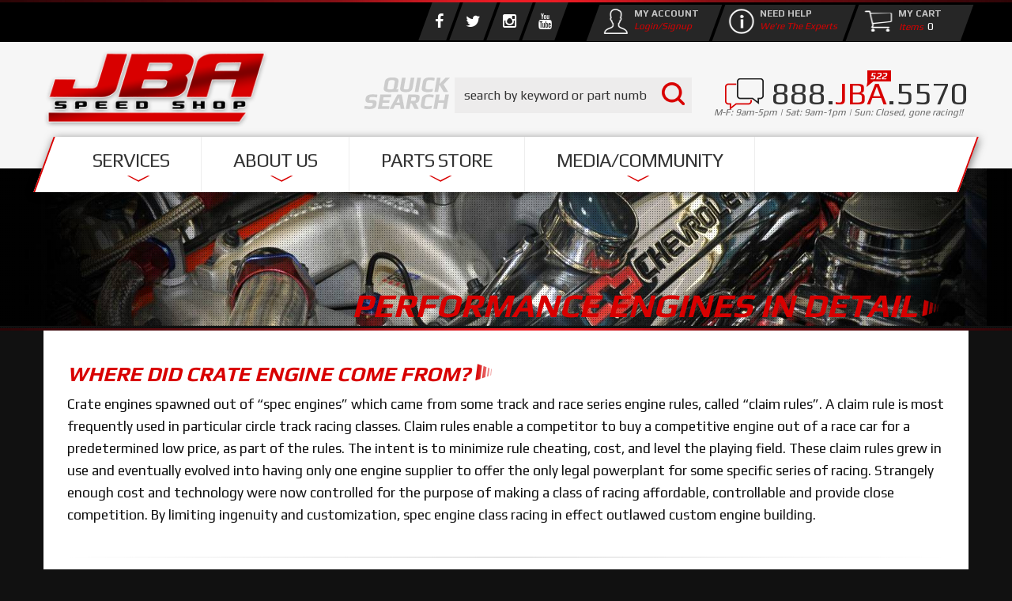

--- FILE ---
content_type: text/css;charset=UTF-8
request_url: https://jbaspeedshop.com/files/css/style.css
body_size: 15640
content:
html{font-size:62.5%;margin:0;padding:0}body{color:#111;font-size:14px;font-size:1.4rem;font-family:'Play',Arial,sans-serif;line-height:1.4;margin:0 auto;background:#111}body:before{background:#222 url(/files/images/bg-header-strip.jpg) center top repeat-y;content:'';display:block;width:100%;height:3px;top:0;z-index:9999}.colors div{display:inline-block;margin:15px 1%;text-align:center;width:14.3%}.colors span{box-shadow:1px 1px 3px 1px rgb(0 0 0 / .2);border:3px solid #FFF;border-radius:5px;display:block;height:120px;width:100%;margin-bottom:15px}.color1{background:#EEE}.color2{background:#DDD}.color3{background:#CCC}.color4{background:#AAA}.color5{background:#999}.color6{background:#666}.color7{background:#333}.color8{background:#222}.color9{background:#000}body{font-weight:400}strong{font-weight:700}em{font-style:italic}h1,h2,h3,h4,h5,h6{color:#d80000;font-family:'Play',Arial,sans-serif;font-weight:700;margin:0 0 10px 0;text-transform:uppercase}h1{font-size:36px;font-size:3.6rem;margin:10px 0;color:#333;text-transform:uppercase;font-style:italic}h2{font-size:26px;font-size:2.6rem}h3{font-size:24px;font-size:2.4rem}h4{font-size:18px;font-size:1.8rem}h5{font-size:16px;font-size:1.6rem}h6{font-size:14px;font-size:1.4rem}h1 small,h2 small,h3 small,h4 small,h5 small,h6 small{line-height:1}h1.wsm_news_list_topic_title:after{content:' ';position:absolute;width:36px;height:46px;background:url(/files/images/jba-site-icons_linefade.png);background-repeat:no-repeat;top:7px;margin-left:5px}h1.wsm_resource_topic_header:after{content:' ';position:absolute;width:36px;height:46px;background:url(/files/images/jba-site-icons_linefade.png);background-repeat:no-repeat;top:30px;margin-left:5px}h1.wsm_inquiry_form_title:after{content:' ';position:absolute;width:36px;height:46px;background:url(/files/images/jba-site-icons_linefade.png);background-repeat:no-repeat;top:7px;margin-left:5px}a,a:link{color:#d80000;text-decoration:none}a:hover{color:#C50000;text-decoration:underline}a:visited{color:#d80000}a:active{color:#d80000}a.visi{color:#036}a.hove{text-decoration:underline}a.acti{color:#d80000}p{margin:0 0 20px 0}.callout{border-left:3px solid #CCC;font-size:18px;font-size:1.8rem;padding:0 0 0 20px}ol,ul,dl{margin:0 0 15px 15px;padding:0 0 0 20px}ol ol,ul ul{margin:0 0 0 15px;margin-left:0;padding:0 0 0 20px}ol li,ul li,dd{font-size:14px;font-size:1.4rem;line-height:1.2;margin-bottom:15px}dt{font-size:16px;font-size:1.6rem;font-weight:700}dd{font-style:italic;margin:0 0 0 20px}.long_list{background:#EEE;border-radius:5px;clear:both;padding:20px;margin-bottom:20px;-moz-column-count:3;-webkit-column-count:3;column-count:3}.long_list li{float:left\9;width:28%\9}.long_list li{list-style:circle;margin-left:20px}blockquote{background:#EEE;border-left:#CCC 3px solid;border-radius:0 5px 5px 0;font-size:16px;font-size:1.6rem;font-style:italic;line-height:1.4;margin:20px 50px;padding:10px 20px}hr{border:0;border-bottom:1px solid #CCC;clear:both;padding:0}.hrule1{border-bottom:2px solid #CCC}.hrule2{border-bottom:5px double #CCC}.hrule3{border-bottom:5px ridge #CCC}select{border:1px solid #CCC;border-radius:5px;color:#333;font-size:14px;font-size:1.4rem;padding:5px;width:auto}input,textarea{border:1px solid #CCC;border-radius:5px;display:block;font-family:arial,sans-serif;margin:0 0 10px 0;padding:5px}input,input.wsm-prod-qty-field,input[type="button"]{display:inline-block}label{cursor:default;display:inline}textarea{min-height:100px}input[type=number]{display:inline-block}.wsm_inquiry_form form{background:#EEE;border:1px solid #CCC;overflow:hidden;width:100%;box-shadow:inset 0 1px 0 rgb(255 255 255 / .5)}.wsm_inquiry_form form .wsm_inquiry_row_1{background:none;clear:both;width:100%}.wsm_inquiry_form form label{color:#999;display:inline-block;font-weight:400;font-size:12px;font-size:1.2rem;margin:0 10px 0 0;text-transform:uppercase;width:30%;vertical-align:text-top}.wsm_inquiry_form form>div>label{padding-top:5px}.wsm_inquiry_form_field.wsm_inquiry_form_input,.wsm_inquiry_form_field.wsm_inquiry_form_state{display:inline-block;width:65%}.wsm_inquiry_form_cbox_row .wsm_inquiry_form_rlabel.wsm_inquiry_form_cbox_label{clear:none;display:inline-block;line-height:1;width:auto}.wsm_inquiry_form form .wsm_inquiry_form_cbox_row{margin-bottom:0}input.hasDatePicker.hasDatepicker{display:inline-block;width:auto!important}.wsm_inquiry_form_input img{margin-bottom:0}.wsm_inquiry_form form input[type=text],.wsm_inquiry_form form textarea,.wsm_inquiry_form form select{width:100%}form[action*="/newsletter.html"] .wsm_framework{background:none;border:0;margin:0;padding:0;width:auto}form[action*="/newsletter.html"] .wsm_header{background:none;color:#333;padding:0;text-transform:uppercase;margin-bottom:15px}form[action*="/newsletter.html"] .wsm_framework table{border:1px solid #AAA;background:#EEE}form[action*="/newsletter.html"] .wsm_framework td{padding:5px}form[action*="/newsletter.html"] .wsm_framework .wsm_entry input{border:1px solid #AAA}.widget_featured_add_cart_btn,.wsm-registries-button,.wsm_interface_registry_options a,.view_cart_btn,.wsm-prod-button,.continue_shopping_btn,.wsm-cat-button,.wsm-cat-button.wsm-addtocart-button,.wsm-prod-option-set-file button,.prod-info-right-wrap .wsm-inquiry-button,.prod-info-right-wrap .wsm-tellafriend-button,.prod-info-right-wrap .wsm-addwishlist-button,.wsm_interface_cart_btn,.wsm_cart_btn,.wsm_cart_anchors.wsm_cart_anchors_cart a,.wsm-cat-button.wsm-addtocartprice-button,.wsm_checkout_next a,.wsm_interface_btn,.shop-ymm .wsm-attribute-buttons button,.shop-ymm .wsm-attribute-buttons input,.body_product .reveal-modal .close-reveal-modal.done_btn,input[type=submit],.showLess,.showMore,#wsm_ajax_add_cart_cart_link a,#wsm_ajax_add_cart_close_link a,.ags-narrow-search-go,input[value=Clear],input.button[type="submit"],.button,button,input[type="button"]{border-radius:0;box-shadow:0;display:inline-block;font-size:14px;font-size:1.4rem;font-weight:700;height:auto;line-height:1;padding:5px;text-transform:capitalize;width:auto;-webkit-appearance:none;-webkit-transition:.2s ease;-moz-transition:.2s ease;-o-transition:.2s ease;-ms-transition:.2s ease;transition:.2s ease}.wsm-registries-button{background:#d80000;border:none;padding:10px 20px;margin:10px 0 20px;color:#fff}input[type=submit],.button,a.button,.primary,.button.primary,.wsm_checkout_next a.scroll-link,.showLess,.showMore,.wsm-registries-button-add-new,.wsm-registries-button-add-new-empty,.wsmjs-attribute-search-shop,.body_product .reveal-modal .close-reveal-modal.done_btn,.wsm_cart_anchors.wsm_cart_anchors_cart a,.wsm_cart_btn.wsm_interface_cart_shipping_tool_button{background:#F20606;color:#FFF;border:1px solid #900}input[type=submit]:hover,.button:hover,.button.primary:hover,.wsm_checkout_next a:hover,.showLess:hover,.showMore:hover,.wsm-registries-button-add-new:hover,.wsm-registries-button-add-new-empty:hover,.wsmjs-attribute-search-shop:hover,.body_product .reveal-modal .close-reveal-modal.done_btn:hover,.wsm_cart_anchors.wsm_cart_anchors_cart a:hover,.wsm_cart_btn.wsm_interface_cart_shipping_tool_button:hover{background:#900;cursor:pointer;text-decoration:none}.view_cart_btn,input[type=submit].secondary,.button.secondary,.wsm-cat-button.wsm-addtocart-button,.wsm_interface_cart_btn.wsm_interface_cart_checkout_btn,.wsm-cat-button.wsm-addtocartprice-button,.wsm_interface_btn.wsm_interface_btn_checkout_submit,.wsm-prod-button.wsm-addtocart-button,#wsm_ajax_add_cart_cart_link a,.widget_featured_add_cart_btn{background:#d80000;border:none;color:#FFF;padding:10px}.view_cart_btn:hover,input[type=submit].secondary:hover,.button.secondary:hover,.wsm-cat-button.wsm-addtocart-button:hover,.wsm_interface_cart_btn.wsm_interface_cart_checkout_btn:hover,.wsm-cat-button.wsm-addtocartprice-button:hover,.wsm_interface_btn.wsm_interface_btn_checkout_submit:hover,.wsm-prod-button:hover.wsm-addtocart-button:hover,#wsm_ajax_add_cart_cart_link a:hover,.widget_featured_add_cart_btn:hover{background:#a80002;cursor:pointer;text-decoration:none}.continue_shopping_btn,.wsm-cat-button,.wsm-prod-button,.prod-info-left .wsm-inquiry-button,.prod-info-left .wsm-tellafriend-button,.prod-info-right-wrap .wsm-inquiry-button,.prod-info-right-wrap .wsm-tellafriend-button,.prod-info-right-wrap .wsm-addwishlist-button,#wsm_ajax_add_cart_close_link a,.wsm_interface_cart_btn,.wsm_cart_btn,.wsm-registries-cancel,.wsm-registries-button-edit-this,.wsm_interface_registry_options a,.wsmjs-attribute-search-clear,.ags-narrow-search-go,input[value=Clear],input[type=submit].alt1,.button.alt1{background:#999;border:none;color:#FFF;padding:10px}.continue_shopping_btn:hover,.wsm-cat-button:hover,.wsm-prod-button:hover,.prod-info-left .wsm-inquiry-button:hover,.prod-info-left .wsm-tellafriend-button:hover,.prod-info-right-wrap .wsm-inquiry-button:hover,.prod-info-right-wrap .wsm-tellafriend-button:hover,.prod-info-right-wrap .wsm-addwishlist-button:hover,#wsm_ajax_add_cart_close_link a:hover,.wsm_interface_cart_btn:hover,.wsm_cart_btn:hover,.wsm-registries-cancel:hover,.wsm-registries-button-edit-this:hover,.wsm_interface_registry_options a:hover,.wsmjs-attribute-search-clear:hover,.ags-narrow-search-go:hover,input[value=Clear]:hover,input[type=submit].alt1:hover,.button.alt1:hover{background:#666;cursor:pointer;text-decoration:none}input[type=submit].alt2,.button.alt2,.wsm-cat-button.wsm-config-button{background:#309d00;border:1px solid green;color:#FFF}input[type=submit].alt2:hover,.button.alt2:hover,.wsm-cat-button.wsm-config-button:hover{background:#060;cursor:pointer;text-decoration:none}img{border:0;margin:15px}.img1{box-shadow:0 10px 6px -6px #777}.img2{border:3px solid #FFF;box-shadow:0 0 15px rgb(0 0 0 / .15)}.img3{box-shadow:-3px 0 0 0 #069;border-radius:5px}img.flt_rt{float:right;margin:10px 0 10px 10px}img.flt_lft{float:left;margin:10px 10px 10px 0}@media only screen and (max-width:940px){.img1,.img2,.img3{max-width:200px;width:auto}ul.long_list{-moz-column-count:2;-webkit-column-count:2;column-count:2}.wsm_inquiry_form_field.wsm_inquiry_form_input,.wsm_inquiry_form_field.wsm_inquiry_form_state{display:block;float:none;width:100%}.wsm_inquiry_form form label{display:block;font-size:18px;margin:10px 0;width:100%}.wsm_inquiry_form_cbox_row .wsm_inquiry_form_cbox_label{font-size:12px;font-size:1.2rem}.wsm_inquiry_form form .wsm_inquiry_form_cbox_row{margin-bottom:0}.wsm_inquiry_form form .wsm_inquiry_form_input_cbox{float:left!important;margin-top:10px!important}}@media only screen and (max-width:767px){#widget_gallery_id_sidebar_banner_ads{display:inline-block}.row.master{overflow-x:hidden}body,p{font-size:13px;font-size:1.3rem}.callout{font-size:14px;font-size:1.4rem}h1{font-size:28px;font-size:2.8rem}h2{font-size:24px;font-size:2.4rem}h3{font-size:20px;font-size:2rem}h4{font-size:18px;font-size:1.8rem}h5{font-size:16px;font-size:1.6rem}h6{font-size:14px;font-size:1.4rem}ol li,ul li,dd,ul.long_list li{font-size:12px;font-size:1.2rem;line-height:1.5}ul.long_list{-moz-column-count:1;-webkit-column-count:1;column-count:1}label{float:none;width:100%}blockquote{font-size:13px;font-size:1.3rem;margin:15px auto;padding:10px;width:92%}img.flt_rt,img.flt_lft{display:block;float:none;margin:10px auto}}@media only screen and (max-width:480px){h1{font-size:24px;font-size:2.4rem}h2{font-size:20px;font-size:2rem}h3{font-size:18px;font-size:1.8rem}h4{font-size:16px;font-size:1.6rem}h5{font-size:15px;font-size:1.5rem}h6{font-size:14px;font-size:1.4rem}.img3,.img2,.img1{max-width:100%!important}}div.wsm_news_body.clearfix>a{background:#d80000;color:#fff;padding:10px;text-transform:uppercase}div.wsm_news_body.clearfix>a:after{content:'\00BB';color:#fff;margin-right:5px}.row.show-for-small.menu-action{background:#FFF;margin:0;padding:10px 0}.row.master{padding:15px 0;background:#FFF}.clearfix{display:block}iframe{max-width:100%}.flt_rt{float:right}.flt_lft{float:left}.clr_both{clear:both}.wsm_hidden{display:none;visibility:hidden}.wsm_interface_error{background:rgb(0 0 0 / .1);border:1px solid rgb(0 0 0 / .2);color:#c00;font-size:12px;font-weight:700}.wsm_interface_info{background:rgb(0 0 0 / .1);border:1px solid rgb(0 0 0 / .2);color:#333;font-size:12px}.wsm_interface_header{background:none;padding:0;margin:0 0 15px;font-family:'Oswald',sans-serif;font-weight:400;text-transform:uppercase;font-size:30px;font-size:3rem}#wsm_message{max-width:1170px;margin:15px auto}.wsm-search-form{background:none;border:none}.wsm-search-form .wsm-search-form-text{float:left;width:75%;margin-right:2%}.wsm-search-form .wsm-search-form-button{width:20%;float:left}.wsm-attribute-label-name-Notes{display:none}.reveal-modal{border-radius:0}.reveal-modal hr{border-bottom:1px solid #FFF;border-top:1px solid #AAA;padding:0}reveal-modal .close-reveal-modal:not(.button){background-image:url(/files/images/box-close.png);text-indent:-9999px;height:26px;right:0;filter:alpha(opacity=70);opacity:.7;padding:7px;top:-40px;width:26px}.lt-ie9 .reveal-modal .close-reveal-modal{font-size:22px;font-size:2.2rem;line-height:.5;position:absolute;top:8px;right:11px;color:#aaa;text-shadow:0 -1px 1px rgb(0 0 0 / .6);font-weight:700;cursor:pointer}#showcase-video{width:100% !Important;max-width:1000px;background:#fff;left:50%;margin-left:-500px}.reveal-modal{background:#222!important;color:#FFF}.reveal-modal .widget_login_header{border-bottom:1px solid #FFF;display:block;font-size:18px;font-size:1.8rem;margin-bottom:10px;overflow:hidden;padding-bottom:10px;position:relative;text-align:center}.reveal-modal .widget_login_header:after{bottom:0;border-bottom:1px solid #AAA;content:"";display:block;height:1px;position:absolute;width:100%}.reveal-modal .widget_login_header a{font-weight:700;font-weight:700}.widget_login_loginbar,.widget_recent_orders ul{margin:0;padding:0}.widget_login_loginbar li,.widget_recent_orders li{list-style:none;line-height:1.2;margin:0 0 10px;padding:0}.widget_login_loginbar{text-align:center}.widget_login_loginbar>li{display:inline-block;margin:2%}.widget_login_loginbar>li a{opacity:.5;text-decoration:none}.widget_login_loginbar>li a:hover{opacity:1}.widget_login_loginbar .view_account,.widget_login_loginbar .view_cart,.widget_login_loginbar .logout .widget_login_loginbar .wishlist{text-align:center}.widget_login_loginbar .view_account a:before,.widget_login_loginbar .view_cart a:before,.widget_login_loginbar .logout a:before,.widget_login_loginbar .wishlist a:before{content:"\f007";color:#999;display:block;margin-bottom:5px;font-family:FontAwesome;font-style:normal;font-weight:400;font-size:30px;font-size:3rem;line-height:1;-webkit-font-smoothing:antialiased}.widget_login_loginbar .view_cart a:before{content:"\f07a"}.widget_login_loginbar .logout a:before{content:'\f08b'}.widget_login_loginbar .wishlist a:before{content:"\f040"}.widget_login_helpcenter_content{list-style:none;margin:0 0 15px;padding:0}.widget_login_helpcenter_content li{position:relative;padding-left:30px}.widget_login_helpcenter_content li span{display:block;font-weight:700}.widget_login_helpcenter_content i{font-size:30px;font-size:3rem;left:0;margin-right:15px;position:absolute}.reveal-modal .widget_login_help_phone,.reveal-modal .widget_login_help_title{font-size:18px;font-size:1.8rem;line-height:1.4;margin:0;padding:0;text-align:left}.reveal-modal .widget_login_help_phone{font-size:24px;font-size:2.4rem;font-weight:700}.reveal-modal .continue_shopping_btn,.reveal-modal .view_cart_btn{color:#FFF;height:auto!important}.reveal-modal .continue_shopping_btn:hover,.reveal-modal .view_cart_btn{color:#FFF!important;text-decoration:none!important}#wsm_ajax_modal_atc h3{text-align:center}#wsm_ajax_add_cart_message{text-align:center}.wsm_ajax_modal_link_actions>div#wsm_ajax_add_cart_cart_link,.wsm_ajax_modal_link_actions>div#wsm_ajax_add_cart_close_link{display:inline-block;float:none}.wsm_ajax_modal_link_actions>div#wsm_ajax_add_cart_cart_link a,.wsm_ajax_modal_link_actions>div#wsm_ajax_add_cart_close_link a{margin-bottom:5px;min-width:80%}@media only screen and (min-width:940px){.row.homepage,.row.master{padding:45px 0 15px 0;margin:0 auto;background:#fff}.reveal-modal .widget_login_email label,.reveal-modal .widget_login_password label{display:inline-block;font-size:22px;margin:20px 0;width:25%;color:#FFF}.reveal-modal .widget_login_email input,.reveal-modal .widget_login_password input{display:inline-block;height:50px;width:70%}.reveal-modal .widget_login_email{margin:10px 0}.reveal-modal .widget_login_submit,.reveal-modal .widget_login_login_forgotpassword{float:right}.reveal-modal .widget_login_submit{clear:both;margin:10px 0 0 0}.reveal-modal .widget_login_submit #wsm_form_submit{display:block;font-size:14px;padding:10px}}@media only screen and (max-width:940px){#colorbox{background:none!important;height:auto!important;left:auto!important;margin:0 auto!important;padding:0!important;width:100%!important}#cboxWrapper{background:none!important;height:auto!important;width:100%!important}#cboxContent{background:none!important;float:none!important;height:auto!important;width:100%!important}#cboxTopLeft,#cboxTopCenter,#cboxTopRight,#cboxMiddleLeft,#cboxMiddleRight,#cboxBottomLeft,#cboxBottomCenter,#cboxBottomRight{display:none}#cboxLoadedContent{background:#FFF;border-radius:15px;box-shadow:0 0 15px 0 rgb(0 0 0 / .5);height:auto!important;margin:0 auto!important;overflow-y:hidden!important;padding:4% 2%;width:90%!important}#cboxPrevious{left:25px}#cboxNext{left:52px}#cboxCurrent{left:83px}#cboxPrevious,#cboxNext,#cboxCurrent{bottom:5px}#wsm_ajax_add_cart_message,#wsm_ajax_add_cart_title{text-align:center}#cboxLoadedContent{padding-bottom:55px!important}#cboxContent #cboxTitle{float:none!important;margin:0 auto 0;overflow:hidden;position:relative;top:-40px!important;width:80%!important}#cboxCloseTimerBar{max-width:100%!important}}@media only screen and (max-width:767px){#showcase-video{left:10px;margin:0;width:95%!important;position:fixed}#showcase-video iframe{height:260px}.reveal-modal-bg{position:fixed}img.fl_left,img.fl_right{display:block;float:none;margin:0 auto}.reveal-modal,.reveal-modal.small,.reveal-modal.medium,.reveal-modal.large,.reveal-modal.xlarge{top:60px!important}.reveal-modal .widget_login_email label,.reveal-modal .widget_login_password label{display:block;font-size:22px;margin:20px 0;width:100%;color:#fff}.reveal-modal .widget_login_email input,.reveal-modal .widget_login_password input{display:block;height:50px;width:100%}.reveal-modal .widget_login_email{margin:10px 0}.reveal-modal .widget_login_submit,.reveal-modal .widget_login_login_forgotpassword{float:right}.reveal-modal .widget_login_submit{clear:both;margin:10px 0 0 0}.reveal-modal .widget_login_submit #wsm_form_submit{display:block;font-size:20px}.reveal-modal{margin-left:-45%;width:90%}.reveal-modal-bg{position:fixed}.widget_login_loginbar>li{display:inline-block;width:47%;margin:1%}.widget_login_loginbar{margin-bottom:15px}}.header-wrap{background:#f6f6f6;padding:0;position:relative;z-index:30}header{position:relative}.logo{display:block;position:absolute;top:0;left:0}.logo img{margin:0;max-height:100px}.calls-to-action{position:absolute;text-align:right;z-index:20}.calls-to-action,.widget_login_header_welcome{font-size:12px;font-size:1.2rem}.calls-to-action>a{margin:0 0 0 10px}.calls-to-action .my-account{text-align:right}.calls-to-action .widget_login_header_welcome{color:#333;display:inline;font-style:italic}header .phone-link{cursor:default;color:#333;font-size:16px;font-size:1.6rem;font-weight:700;position:absolute;z-index:2}.top-bar{background:none;margin:0;padding:0}.top-bar .main-nav ul{line-height:1}.top-bar .main-nav>ul>li{background:none;margin-bottom:0}.top-bar .main-nav>ul>li:nth-child(1){margin-left:20px}.top-bar .main-nav>ul>li:hover{background:none}.top-bar .main-nav>ul>li>a{color:#FFF}.top-bar .main-nav>ul>li>a:hover{text-decoration:underline}.top-bar .main-nav>ul>li.has-dropdown a:after{border-color:#fff0;margin:-2.5px 5px 0 0;position:absolute;right:0;top:42%}.top-bar .main-nav>ul>li.has-dropdown a:hover:after{border-color:#fff0}.top-bar .main-nav>ul>li.has-dropdown>.dropdown{background:#FFF}.top-bar .main-nav>ul>li.has-dropdown>.dropdown li{background:none}.top-bar .main-nav>ul>li.has-dropdown>.dropdown li a{color:#666}.top-bar .main-nav li.has-dropdown>.dropdown .parent_title{display:none}.lt-ie9 .top-bar ul.left>li{display:block;height:45px;line-height:45px;padding-left:5px;padding-right:5px}#megaDrop{background:#EEE}.cart_widget_wrapper:hover .empty_cart_drop_down_wrapper,.cart_widget_wrapper:hover .cart_drop_down_wrapper_1_item,.cart_widget_wrapper:hover .cart_drop_down_wrapper_2_item,.cart_widget_wrapper:hover .cart_drop_down_wrapper_3_item,.cart_widget_wrapper:hover .cart_drop_down_wrapper_4_item,.cart_drop_down_wrapper_1_item:hover .cart_w_1item,.cart_drop_down_wrapper_2_item:hover .cart_w_2item,.cart_drop_down_wrapper_3_item:hover .cart_w_3item,.cart_drop_down_wrapper_4_item:hover .cart_w_4item{width:auto}.cart_drop_down_wrapper_1_item:hover .cart_items_wrapper,.cart_drop_down_wrapper_2_item:hover .cart_items_wrapper,.cart_drop_down_wrapper_3_item:hover .cart_items_wrapper,.cart_drop_down_wrapper_4_item:hover .cart_items_wrapper{height:auto!important;opacity:1;z-index:20000}.cart_items_wrapper{background:#FFF;border-width:0;float:none;height:auto;margin:0;position:static;right:0;top:0;width:100%;-webkit-border-bottom-left-radius:0;-moz-border-radius-bottomleft:0;border-bottom-left-radius:0;-webkit-transition:all .0s ease-in;-moz-transition:all .0s ease-in;-ie-transition:all .0s ease-in;-o-transition:all .0s ease-in;opacity:1}.cart_info_actions_wrapper{background:#fff;border-width:0;height:auto;position:static;width:100%;-webkit-border-bottom-right-radius:0;-moz-border-radius-bottomright:0;border-bottom-right-radius:0;-webkit-border-bottom-left-radius:0;-moz-border-radius-bottomleft:0;border-bottom-left-radius:0;-webkit-transition:height .0s ease-in;-moz-transition:height .0s ease-in;-o-transition:height .0s ease-in;-ms-transition:height .0s ease-in}.cart_items_wrapper>div{float:none;max-width:100%!important;margin:0!important;padding:0!important;width:100%!important}.cart_drop_down_wrapper .prod_image_price span.prod_price{display:none}.empty_cart_drop_down_wrapper,.cart_drop_down_wrapper_1_item,.cart_drop_down_wrapper_2_item,.cart_drop_down_wrapper_3_item,.cart_drop_down_wrapper_4_item{background:#FFF;height:auto;padding:0;position:static;-webkit-transition:0s linear;min-height:0;min-width:0}.cart_icon_counter_wrapper:hover .empty_cart_drop_down_wrapper,.cart_icon_counter_wrapper:hover .cart_drop_down_wrapper_1_item,.cart_icon_counter_wrapper:hover .cart_drop_down_wrapper_2_item,.cart_icon_counter_wrapper:hover .cart_drop_down_wrapper_3_item,.cart_icon_counter_wrapper:hover .cart_drop_down_wrapper_4_item{top:0}.cart_drop_down_wrapper_1_item .cart_w_1item,.cart_drop_down_wrapper_1_item:hover .cart_w_1item{opacity:1;width:auto}.prod_info{min-height:0;min-width:0;position:static;top:auto}.cart_widget_wrapper:hover .cart_info_actions_wrapper{height:auto!important}.cart_item:hover .prod_info{background:none;height:auto;left:0;position:static;top:0;z-index:100}.cart_icon_counter_wrapper .cart_counter,.cart_icon_counter_wrapper{background:none;border-radius:0;box-shadow:none;margin:0;padding:0}#cart-content{margin-bottom:25px}.cart_icon_counter_wrapper{color:#FFF;height:32px;width:70px}.cart_icon_counter_wrapper:hover{background:#666}.cart_icon_counter_wrapper .cart_icon_counter_wrapper{height:32px;width:70px}.cart_icon_counter_wrapper .cart_icon,.cart_icon_counter_wrapper .cart_counter{display:inline-block;font-size:25px;font-size:2.5rem;font-weight:normal!important;float:left;height:100%;line-height:32px;position:static;width:auto}.cart_icon_counter_wrapper .cart_icon{margin-right:10px}.cart_icon_counter_wrapper .cart_counter{color:#FFF;font-size:14px;font-size:1.4rem;font-family:'Play',Arial,sans-serif;margin:0 0 0 0;width:60px}.cart_icon_counter_wrapper .cart_counter:before{content:'Items ';color:#d80000;font-size:12px;line-height:1;font-style:italic;margin-right:2px}.cart_drop_down_wrapper .cart_info_actions_wrapper{background:#eee;color:#222;margin-bottom:0px!important;text-align:center}.cart_drop_down_wrapper .items_in_cart{border:none;font-size:24px;font-size:2.4rem;padding:0;line-height:1}.cart_drop_down_wrapper .items_text{font-weight:400}.cart_drop_down_wrapper .items_subtotal{padding:0}.cart_drop_down_wrapper .items_subtotal .subtotal{color:#d80000;font-weight:700}.cart_actions br{display:none}.cart_drop_down_wrapper .continue_shopping_btn,.cart_drop_down_wrapper .view_cart_checkout_wrapper{display:inline-block}.cart_widget_wrapper{position:static;display:none}.cart_drop_down_wrapper .cart_item{margin:15px;min-height:0;min-width:0;max-width:100%;margin-bottom:15px!important;overflow:hidden;padding:5px!important;border-bottom:1px dotted #CCC}.cart_drop_down_wrapper .cart_item .prod_image_price{float:left;margin:0 2% 2% 0;width:20%}.cart_drop_down_wrapper .cart_item .prod_image_price img{max-width:100%}.cart_drop_down_wrapper .cart_item .prod_info{float:left;padding:0;width:78%}.cart_drop_down_wrapper .prod_quantity{font-size:10px;font-size:1rem}.cart_drop_down_wrapper .prod_sale{border-radius:0 5px 5px 0;background:#ec7e37;display:block;float:left;font-size:10px;font-size:1rem;font-weight:700;line-height:1;margin:12px 2px 0 0;padding:2px}.cart_drop_down_wrapper .prod_title{font-size:12px;font-size:1.2rem}.cart_drop_down_wrapper .cart_item .prod_image_price img[src=""]{background:url(/files/images/no-image-avail-large.jpg);text-indent:-999em;background-size:cover;width:90px;height:90px;display:block}.wsm_checkout_accordion_head input,.wsm_payment_accordion_head input{display:none}.wsm_cart_coupons input.wsm_cart_coupon_text,.wsm_interface_cart_btn.wsm_cart_coupon_submit,.wsm-cart-checkout-button.paypal-express input{display:inline-block!important}.wsm_cart_actions .wsm-cart-checkout-buttons{width:46%;overflow:hidden;text-align:right}.wsm_cart_actions div{display:inline}.wsm_cart_actions div input{vertical-align:top}.searchQuery .removeQuery{font-size:10px;font-size:1rem}.current_query .searchQuery{display:inline;margin-left:10px}.ui-autocomplete.ui-menu{background:#EEE;border:none;list-style:none;padding:10px;width:96%!important;z-index:99!important}.ui-autocomplete.ui-menu li{color:#666;margin:0;padding:0}.ui-autocomplete.ui-menu li a{color:#666;display:block;font-weight:400;padding:3px}.ui-autocomplete.ui-menu li a:hover,.ui-autocomplete.ui-menu li a.ui-state-hover{background:#333;border:none;border-radius:0;color:#fff;cursor:pointer;text-decoration:none}.ui-autocomplete.ui-menu li.ui-autocomplete-category{color:#333;font-style:italic;font-weight:700;padding:3px}@media only screen and (min-width:940px){.header-wrap:after{}header{height:160px}header .logo{top:10px}.admin_bar{background:#000;height:50px}.admin_bar_wrap{position:relative}.calls-to-action{padding:0 10px;position:absolute;right:0;top:0;display:none}.calls-to-action a.my-account,.calls-to-action a.need-help{color:#666}.calls-to-action a.my-account:hover,.calls-to-action a.need-help:hover{text-decoration:underline}.calls-to-action span.need-help-icon,.calls-to-action span.my-account-icon{display:none}header .phone-link{cursor:default;font-size:40px;font-size:4rem;font-weight:400;line-height:1;position:absolute;right:0;top:45px}header .phone-link:hover{text-decoration:none}.phone-prefix{background:url(/files/images/jba-site-icons_phone.png)no-repeat;height:50px;width:50px;display:block;position:absolute;top:32px;right:87px}.hdr-hours{position:absolute;right:7px;top:80px}.hdr-hours p{color:#666;font-size:12px;font-style:italic}.phone-link span>span{color:#d80000}header .phone-link i{display:none}header .phone-link:before{content:' ';position:absolute;width:80px;height:50px;background:url(/files/images/jba-site-icons_contact.png);background-repeat:no-repeat;left:-65px}.toggle-topbar{display:none}.top-bar{position:absolute;top:120px;width:100%;z-index:2}.top-bar .main-nav ul.left{margin:0;padding:0;width:100%}.top-bar ul>li:not(.name):hover,.top-bar ul>li:not(.name).active,.top-bar ul>li:not(.name):focus{background:none}.top-bar .main-nav>ul{box-shadow:2px 2px 10px 0 rgb(0 0 0 / .5);-ms-transform:skew(-20deg,0);-moz-transform:skew(-20deg,0);-webkit-transform:skew(-20deg,0);transform:skew(-20deg,0);border-left:2px solid #d80000;border-right:2px solid #d80000;background:#fff;height:70px}.top-bar .main-nav>ul>li>a{-ms-transform:skew(20deg,0);-moz-transform:skew(20deg,0);-webkit-transform:skew(20deg,0);transform:skew(20deg,0);font-size:24px;font-size:2.4rem;font-weight:400;letter-spacing:-1px;color:#333;font-family:'Play';padding:0 40px;transition:0.3s ease all;height:70px;line-height:60px;text-transform:uppercase;margin:0;border-right:1px solid #eee}.top-bar .main-nav>ul>li>a:after{content:' ';position:absolute;width:44px;height:46px;background:url(/files/images/jba-site-icons_arrowdown.png);background-repeat:no-repeat;bottom:-8px;left:40%}.top-bar .main-nav>ul>li:nth-child(5)>a:after{display:none}.top-bar .main-nav>ul>li:hover>a{background:#eee;height:70px;line-height:60px;color:#333;text-decoration:none}.top-bar .main-nav>ul>li.active>a,.top-bar .main-nav>ul>li:focus>a{color:#333}.top-bar .main-nav>ul>li ul{height:auto}.top-bar .main-nav>ul>li.has-dropdown>.dropdown{opacity:0;margin-top:-10px;padding:15px;box-sizing:border-box}.top-bar .main-nav>ul>li.has-dropdown:hover>.dropdown{background:#eee;margin:0 0 0 0;opacity:1;transition:0.3s ease-in-out all;-ms-transform:skew(20deg,0);-moz-transform:skew(20deg,0);-webkit-transform:skew(20deg,0);transform:skew(20deg,0);-moz-box-shadow:2px 3px 1px 1px #111;-webkit-box-shadow:2px 3px 1px 1px #111;box-shadow:2px 3px 1px 1px #111}.top-bar .main-nav>ul>li.has-dropdown>.dropdown li{line-height:1;margin-bottom:0;min-width:300px;padding:0;width:100%!important}.top-bar .main-nav>ul>li.has-dropdown>.dropdown li a{padding:10px;white-space:normal;color:#333}.top-bar .main-nav>ul>li.has-dropdown>.dropdown li a:hover,.top-bar .main-nav>ul>li.has-dropdown>.dropdown li a:focus{background:#ccc;text-decoration:none;color:#111;box-shadow:inset 3px 0 0 #d80000}.top-bar .main-nav>ul>li.has-dropdown>.dropdown li.active a{background:#ccc}.cart_icon_counter_wrapper{position:absolute;right:-52px;bottom:3px;z-index:30}#megaDrop{background:#edecec;border-radius:0;box-shadow:0;display:block!important;overflow:visible!important;margin:0;position:absolute!important;right:350px;top:45px;width:300px;z-index:1000}#megaDrop:before{content:' ';position:absolute;width:120px;height:50px;background:url(/files/images/quicksearch.png);background-repeat:no-repeat;left:-115px}#megaDrop .widget_search_button{border-radius:0}.toggle-nav{display:none}input#q{border-radius:0;margin:0;overflow:hidden;border:none!important}#megaDrop .widget_search_button{background:url(/files/images/jba-site-icons_search.png) 0 0 no-repeat;border:0!important;box-shadow:none;height:40px;line-height:32px;margin:0;padding:0!important;width:40px;position:absolute!important;right:5px;text-indent:-999em}#megaDrop .widget_search_field{background:none;border:0;box-shadow:none;float:left;height:45px;line-height:40px;margin:0;padding:0 2%;width:75%;border:none}.ui-autocomplete.ui-menu{box-shadow:5px 5px 15px rgb(0 0 0 / .6);max-width:480px!important}div>a>span.cart_icon>i{display:none}div.cart-wrap>div>a>span.cart_counter{position:absolute;left:6px}}@media only screen and (max-width:1080px){.top-bar .main-nav>ul>li>a{padding:0 15px}}@media only screen and (max-width:1030px){#megaDrop:before{display:none!important}}@media only screen and (max-width:940px){.logo{margin-top:5px;z-index:3}.logo img{max-height:50px}.calls-to-action{height:40px;line-height:normal;right:190px;top:20px;width:50px}.calls-to-action .my-account{bottom:0;color:#CCC;display:block;left:0;margin:0;position:absolute;right:40px;text-align:center}.calls-to-action span.my-account-icon{color:#FFF;display:block;font-size:24px;font-weight:700}.calls-to-action .widget_login_header_welcome,.calls-to-action .need-help,.calls-to-action span{display:none}.account-wrap,.contact-wrap{display:none}.cart-wrap{top:0}div.cart-wrap>a>span>img{display:none}div.cart-wrap>a>span>p{display:none}.cart_icon_counter_wrapper .cart_counter:before{display:none}.top-bar .toggle-topbar,.toggle-nav,.calls-to-action .my-account,header .phone-link{background:#333;border-radius:5px 5px 0 0;display:block;height:40px;line-height:40px;position:absolute;text-align:center;width:50px;z-index:30}.top-bar .toggle-topbar a:hover,.toggle-nav:hover,.calls-to-action .my-account:hover,header .phone-link:hover{background:#666;text-decoration:none}.toggle-nav i,header .phone-link i{color:#FFF;font-size:24px;line-height:30px}.toggle-nav{line-height:40px;right:135px;top:20px}.top-bar .toggle-topbar{right:80px;top:20px;font-size:18px;font-size:1.8rem}.top-bar.expanded .toggle-topbar{background-color:#000;border:none;height:40px}.top-bar .toggle-topbar i{color:#FFF}header .phone-link{top:20px;right:245px;padding:5px}header .phone-link span{display:none}.cart_icon_counter_wrapper{background:#333;height:40px;padding-top:3px;position:absolute;right:5px;top:20px;z-index:30}.cart_widget_wrapper .cart_icon{margin:0 0 0 5px}.cart_widget_wrapper .cart_counter{font-size:20px;position:absolute;left:12px}.cart_icon_counter_wrapper i,.cart_widget_wrapper .cart_counter{color:#FFF}#megaDrop{overflow:hidden;padding:15px}#megaDrop input.widget_search_field{float:left;width:85%}#megaDrop .widget_search_button{float:left;height:auto;margin:0 0 0 1%;width:12%}.ui-autocomplete.ui-menu{max-width:96%!important;left:0}header,.top-bar{min-height:60px}.top-bar .main-nav{margin-top:60px}.top-bar .main-nav>ul{background-color:#000;margin:0;padding:0}.top-bar .main-nav>ul li{border-bottom:1px solid #333}.top-bar .main-nav>ul li a{color:#FFF}.top-bar .main-nav>ul>li.has-dropdown a:after{content:"";border:solid 5px;border-color:#fff0 #fff0 #fff0 rgb(255 255 255 / .5);display:block;height:0;margin-right:15px;margin-top:-4.5px;position:absolute;top:50%;width:0}.top-bar .main-nav>ul>li.has-dropdown .dropdown{padding-top:0}.top-bar .main-nav>ul>li.has-dropdown.moved>.dropdown li{border-bottom:1px solid #CCC;margin-bottom:0}.top-bar .main-nav>ul>li.has-dropdown.moved>.dropdown li a{color:#222;background:none}.top-bar .main-nav>ul>li.has-dropdown.moved .back.title h5{padding:0}.top-bar .main-nav>ul>li.has-dropdown.moved .back.title h5 a{padding-left:40px!important}.top-bar .main-nav>ul>li.has-dropdown.moved .back.title a:before{border-color:#fff0 #CCC #fff0 #fff0}}@media only screen and (max-width:767px){#megaDrop form .widget_search_button{float:left;height:auto;margin:0 0 0 1%;padding:1px;width:12%}}@media only screen and (max-width:480px){.logo{left:50%;-webkit-transform:translateX(-50%);transform:translateX(-50%);top:0}.header-wrap{min-height:100px}.top-bar{min-height:100px}header .phone-link,.cart_icon_counter_wrapper,.toggle-nav,.calls-to-action,.top-bar .toggle-topbar{left:50%;right:auto;top:60px}header .phone-link{margin:0 0 0 50px}.cart_icon_counter_wrapper{margin:0 0 0 0}.toggle-nav{margin:0 0 0 -44px}.calls-to-action{margin:0 0 0 52px}.top-bar .toggle-topbar{margin:0 0 0 -42px}.cart_icon_counter_wrapper{-webkit-transform:translateX(-50%);transform:translateX(-50%)}.toggle-nav{-webkit-transform:translateX(220%);transform:translateX(220%)}.top-bar .toggle-topbar{-webkit-transform:translateX(100%);transform:translateX(100%)}header .phone-link{-webkit-transform:translateX(-200%);transform:translateX(-200%)}.calls-to-action{-webkit-transform:translateX(-320%);transform:translateX(-320%)}.top-bar section.main-nav{margin-top:100px}#megaDrop form input.widget_search_field{float:left;width:70%}#megaDrop form .widget_search_button{float:left;margin-left:1%;width:25%;padding:10px}#cart-content.reveal-modal{top:100px!important}.cart_items_wrapper img.prod_image{float:left;max-height:50px;max-width:50px}.cart_items_wrapper .prod_image_price{float:left;max-height:70px;max-width:70px;overflow:hidden}.cart_items_wrapper .prod_info{float:left;max-height:100%;min-height:0;height;max-width:100%}.cart_items_wrapper .prod_price{font-size:12px;font-size:1.2rem}.cart_items_wrapper .prod_sale{font-size:9px;font-size:.9rem}.cart_items_wrapper .prod_title{max-height:100%;line-height:1.2;overflow:hidden}.cart_drop_down_wrapper .cart_item{min-width:0}div.cart-wrap>a>span>img{display:none}}#sidebar-main .subheader,#sidebar-main h4{border-bottom:1px solid #EEE;color:#333;font-size:16px;font-size:1.6rem;font-weight:700;margin-bottom:5px;padding-bottom:5px}#sidebar-main .side-nav{margin-bottom:5px;padding:0 0 15px 0}#sidebar-main .side-nav ul{margin:0;padding:0}#widget_gallery_id_sidebar_banner_ads{margin:0}#widget_gallery_id_sidebar_banner_ads li,#widget_gallery_id_sidebar_banner_ads li img{margin:0;padding:0}#sidebar-main .wsm_widget_attribute_selector select{margin-bottom:5px;width:100%}#sidebar-main .wsm_widget_attribute_selector .wsm-attribute-buttons button{margin-right:5px}.zmf-diff li:not(.subheader) span,.have-a-question li:not(.subheader) span{display:block;font-weight:700}.zmf-diff-prod,.have-a-question-prod{margin:0 15px!important}.zmf-diff-prod li.subheader,.have-a-question-prod li.subheader{border-bottom:1px solid #CCC;font-size:24px;font-size:2.4rem;margin-bottom:15px}.zmf-diff-prod li:not(.subheader) span,.have-a-question-prod li:not(.subheader) span{display:block;font-weight:700}.zmf-diff-prod li:not(.subheader),.zmf-diff li:not(.subheader),.have-a-question-prod li:not(.subheader),.have-a-question li:not(.subheader){padding-left:40px;position:relative}.zmf-diff-prod li:not(.subheader) i,.zmf-diff li:not(.subheader) i,.have-a-question-prod li:not(.subheader) i,.have-a-question li:not(.subheader) i{font-size:28px;font-size:2.8rem;position:absolute;left:0;top:5px}.have-a-question-prod li:not(.subheader) i.fa-mobile,.have-a-question li:not(.subheader) i.fa-mobile{font-size:5rem!important;margin-top:-12px}#sidebar-main>div>ul.side-nav.zmf-diff>li:nth-child(2)>i:before{padding-left:12px}#sidebar-main .social-wrap li{display:inline-block;list-style:none;margin:1%}#sidebar-main .social-wrap li a{font-size:28px;font-size:2.8rem}#recent_articles #widget_news_menu_id_recent li,#topics #widget_news_menu_id_topics li{list-style:none;margin:0}.page_4532 ul.wsm_resource>li{min-height:315px}.page_4532 ul.wsm_resource li{overflow:hidden}.page_4532 ul.wsm_resource li:last-child{float:left}.page_4532 ul.wsm_resource li>img{-webkit-transition:all 0.2s linear;-moz-transition:all 0.2s linear;transition:all 0.2s linear;border-radius:3px;position:relative;width:100%;max-width:350px;z-index:1}.page_4532 ul.wsm_resource li>img:hover{-webkit-transform:scale(1.1,1.1);-moz-transform:scale(1.1,1.1);-ms-transform:scale(1.1,1.1);-o-transform:scale(1.1,1.1);transform:scale(1.1,1.1)}.page_4532 .wsm_resource_title{display:none}.page_4532 .thumb-info-title{transition:all 0.3s;background:rgb(36 27 28 / .9);top:110px;color:#FFF;font-size:18px;font-weight:700;left:0;letter-spacing:-1px;padding:9px 11px 19px;position:absolute;text-shadow:1px 1px 1px rgb(0 0 0 / .2);text-transform:uppercase;z-index:1}.page_4532 .thumb-info-type{background-color:#d80000;border-radius:2px;display:inline-block;float:left;font-size:12px;font-weight:400;letter-spacing:0;margin:4px -2px -15px 10px;padding:2px 9px;text-transform:none;text-shadow:1px 1px 1px rgb(0 0 0 / .2);text-transform:uppercase;z-index:2;color:#fff;position:absolute;left:0}.page_4532 ul#widget_gallery_id_team_rides li{margin:0 5px;padding:0;width:21%}.page_4532 ul#widget_gallery_id_team_rides li.last_child{float:left}.page_4532 ul.wsm_cat_trail.wsm-cat-mbtm,.page_4532 h1.wsm_resource_topic_header{display:none}.page_12513 p.wsm_calendar_event_flyer{display:none}.page_12513 .wsm_calendar_event_info{margin:20px 0}.page_12513 .wsm_calendar_event_description{margin:20px 0}.page_12513 span.wsm_calendar_title_description{display:none}.page_12513 ul.hotel-list{list-style:none}.page_12513 ul.hotel-list li{margin:0;padding:2px 0}.page_12513 .wsm_calendar_event_description h3{margin:20px 0}.page_12513 .wsm_calendar_event_description a:before{content:'\00BB';margin-right:5px}.page_12513 #inquiry_form_submit{float:right}.page_12513 .wsm_calendar_event_info{display:none}.wsm_resource_title{font-weight:700;font-size:24px;color:#D80000}.wsm_resource_description{padding:0 20px;color:#444;padding-bottom:15px}@media only screen and (max-width:870px){.page_4532 ul#widget_gallery_id_team_rides li{margin:0 1%;padding:0;width:22%}}@media only screen and (max-width:767px){.page_4532 ul#widget_gallery_id_team_rides li{margin:0 1%;padding:0;width:22%!important;float:left}}.page_4532 .thumb-info-title{top:115px}.widget_event_wrapper .widget_event_flyer{width:30%}.widget_event_wrapper .widget_event_flyer a img{width:100%;max-width:120px}.widget_event_wrapper .widget_event_row_2{background:none}.widget_event_wrapper .widget_event_day{border-bottom:1px solid #EEE;margin:10px 0}.widget_event_wrapper .widget_event_date_3{margin:0}.widget_event_wrapper p.widget_event_title{font-size:18px;font-size:1.8rem;font-weight:700;margin:0}.wsm_calendar_search_form #calendar_search_from,.wsm_calendar_search_form #calendar_search_to{width:200px}#wsm_calendar td{background:#CCC;text-align:center}#wsm_calendar_month_view tbody{background:#CCC}#wsm_calendar_month_view tbody tr:first-child{background:#AAA;border:0;color:#FFF}#wsm_calendar_month_view{border:1px solid #CCC}#wsm_calendar_month_view th{border:0}#wsm_calendar_month_view tbody tr:nth-child(even){background:#EEE}.wsm_calendar_search_form #calendar_search{width:200px}.wsm_calendar_search_form label,.wsm_calendar_search_form input{display:inline-block}.wsm_calendar_search_form input[type=(submit)]{margin:0}.widget_event_wrapper .widget_event_flyer{width:100%;margin:0 auto}.widget_event_wrapper .widget_event_flyer a{width:100%;display:block}.widget_event_wrapper .widget_event_flyer a img{width:100%;margin:0}.widget_event_wrapper .widget_event_row_2{background:none}#widget_event_wrapper_id_events{width:100%;border:1px solid #ccc;margin-top:20px}.widget_event_wrapper .widget_event_day{border:1px solid #ccc;margin:8px;padding:10px;width:31%;clear:none;min-height:130px;float:left}.widget_event_wrapper .widget_event_day{display:none}.widget_event_wrapper .widget_event_day:nth-child(1),.widget_event_wrapper .widget_event_day:nth-child(2),.widget_event_wrapper .widget_event_day:nth-child(3){display:block!important}#widget_event_wrapper_id_events:before{content:'Upcoming Events';color:#d80000;font-size:20px;font-weight:700;text-transform:uppercase;margin:10px 0 5px 10px;display:block;width:100%}.widget_event_wrapper .widget_event_day:after{display:none!important;clear:none;content:''}.widget_event_wrapper .widget_event_date_3{margin:0}.widget_event_wrapper p.widget_event_title{font-size:18px;font-size:1.8rem;font-weight:700;margin:0}.widget_event_flyer_wrapper{width:30%;float:left;margin-right:10px;height:100px;overflow:hidden}.widget_event_title_wrapper{float:left;margin-top:10px;width:60%}.calemdar-link{position:absolute;top:22px;right:30px;font-weight:700;font-size:14px}.calemdar-link .close{display:none}.calemdar-link.open .open{display:none}.calemdar-link.open .close{display:block}.widget_title_title,.widget_title_date{display:none}.widget_event_info_M{margin:0}#wsm_news_list_wrapper .wsm_news_list_date{background:none;background-image:none;border:none;color:#333;float:none;text-align:left;width:auto}#wsm_news_list_wrapper .wsm_news_list_month,#wsm_news_list_wrapper .wsm_news_list_day,#wsm_news_list_wrapper .wsm_news_list_year{color:#666;display:inline;font-size:14px;font-size:1.4rem;font-weight:400}#wsm_news_list_wrapper .wsm_news_list_day:after{content:','}#wsm_news_list_wrapper .wsm_news_list{margin:0}.wsm_catalog_pages img{margin-bottom:0}.wsm_news_entry{border-bottom:1px solid #CCC;margin-bottom:15px;padding-bottom:15px}.wsm_news_post img{margin:0}.wsm_news_posted_comments,.wsm_news_post_comment{border:1px solid #CCC;padding:15px;width:100%}.wsm_news_post_comment #wsm_customer_login_form{border:1px solid #CCC;background:#EEE;padding:15px}.wsm_news_post_comment .wsm_interface_header{background:none;padding-top:10px}.wsm_interface_helper_link{font-size:12px;font-size:1.2rem;margin:5px 0;text-align:right;width:auto}.wsm_news_post_comment form{margin-bottom:0}.wsm_news_post_comment form label{width:25%!important}.wsm_news_post_comment form input#wsm_form_password,.wsm_news_post_comment form input#wsm_form_email{margin:0 0 5px;width:75%!important}.wsm_news_post_comment form hr{display:none}.wsm_news_post_comment form .wsm_interface_btn_account_login{line-height:1;margin:0;padding:5px;float:right}.wsm_interface_wrapper_account_login .wsm_interface_form{text-align:right}.wsm_interface_wrapper_account_login .wsm_interface_form label{font-size:12px;font-size:1.2rem;width:20%}.wsm_interface_wrapper_account_login .wsm_interface_form input{margin:0% 0 0% 2%;width:78%}.wsm_interface_wrapper_account_login .wsm_interface_helper_link{clear:both;display:inline-block;font-size:12px;font-size:1.2rem;margin:0 0;padding:0;text-align:right;width:auto}.wsm_interface_wrapper_account_login .wsm_interface_form input[type="submit"]{padding:5px;width:auto}.wsm_interface_wrapper_account_login .wsm_interface_bool{text-align:left}.wsm_interface_address_section{float:none;margin:0;width:100%}#customer-account-tabs{background:#FFF;border-bottom:0 solid #CCC}#customer-account-tabs li{border:1px solid #CCC}#customer-account-tabs #my-account a:before,#customer-account-tabs #my-orders a:before{content:' \2193 \00A0'}#customer-account-tabs.wsm_interface_tabs li a{background:#CCC}#customer-account-tabs.wsm_interface_tabs li a:after{content:' \2192 \00A0'}#customer-account-tabs.wsm_interface_tabs li#my-account a,#customer-account-tabs.wsm_interface_tabs li#my-orders a{background:#EEE}#customer-account-tabs.wsm_interface_tabs li#my-account a:after,#customer-account-tabs.wsm_interface_tabs li#my-orders a:after{content:''}#customer-account-tabs.wsm_interface_tabs li.wsm_interface_tab_active a{background:#E95C03!important;color:#FFF}.faq_contents_qs{border-bottom:1px solid #CCC;margin-bottom:30px;padding-bottom:15px}.faq_contents_category>a:first-child{display:inline-block;font-weight:700;margin-bottom:15px}.wsm-cat-trail-pt.wsm-cat-trail-active.wsm-cat-trail-pt-:before{content:'\00BB '}.sitemap ul{line-height:1;list-style:none}.sitemap li{margin-bottom:0}.sitemap li a{font-size:12px;font-size:1.2rem}.sitemap .eight>ul{-moz-column-count:2;-moz-column-gap:15px;-webkit-column-count:2;-webkit-column-gap:15px;column-count:2;column-gap:15px}.sitemap .eight>ul>li.widget_cat_menu_pcat>a{font-weight:700}.wsm_gallery_album_wrap .wsm_gallery_album_image{margin-right:2%;width:25%}.wsm_gallery_album_wrap .wsm_gallery_album_about{float:left;margin-left:0!important;width:70%}.wsm_gallery_album_pages{line-height:1}.wsm_photo_thumb{height:150px;width:23%;margin:1%;margin-bottom:15px}.wsm_photo_thumb img{max-height:100%}@media only screen and (max-width:767px){.wsm-tree-indent,.faq_contents_qs{margin-left:0}.wsm_calendar_search_form label{display:inline-block;width:18%}.wsm_calendar_search_form #calendar_search,.wsm_calendar_search_form #calendar_search_to,.wsm_calendar_search_form #calendar_search_from{border-radius:3px;box-shadow:inset 1px 1px 3px 1px rgb(0 0 0 / .1)!important;display:inline-block;width:80%!important}.wsm_calendar_search_form input[type=submit]{float:right}.widget_event_wrapper .widget_event_day{width:97%;display:block;min-height:0;border:none;border-bottom:1px solid #ccc}.widget_event_flyer_wrapper{height:auto;min-height:100px}.wsm_photo_thumb{height:150px;width:31%;margin:1%}}@media only screen and (max-width:480px){.calemdar-link{position:relative;top:0;right:14px;text-align:right;display:block;margin-bottom:5px}.have-a-question-prod.side-nav li.subheader,.zmf-diff-prod.side-nav li.subheader,.have-a-question-prod.side-nav li.subheader span,.zmf-diff-prod.side-nav li.subheader span{font-size:18px;font-size:1.8rem}.wsm_resource_image{float:none;max-width:none;margin-right:0%;text-align:center;width:100%}.wsm_resource_image img{display:block;margin:0 auto;width:auto}span.wsm_resource_title{font-size:14px;font-size:1.4rem;font-weight:700;float:none;width:100%}.wsm_resource_description{float:none}.wsm_resource_description,.wsm_resource_description p{font-size:12px;font-size:1rem;line-height:1.4}.wsm_interface_wrapper_account_login .wsm_interface_form label{font-size:14px;font-size:1.4rem;width:auto!important}.wsm_interface_wrapper_account_login .wsm_interface_form input{margin:0;width:100%}#customer-account-tabs #my-account a:before,#customer-account-tabs #my-orders a:before,#customer-account-tabs.wsm_interface_tabs li a:after{display:none}#customer-account-tabs{background:#FFF}#customer-account-tabs li{border:1px solid #CCC;display:inline-block;margin:1%;padding:0;width:48%}#customer-account-tabs li a{display:inline-block;width:100%}#wsm_calendar,.wsm_calendar_search_form,#wsm_calendar_month_view{display:none}#widget_event_wrapper_id_events{margin-bottom:15px}#widget_event_wrapper_id_events .widget_event_title{font-size:18px;font-size:1.8rem;line-height:1}#widget_event_wrapper_id_events .widget_event_date_standard{font-size:12px;font-size:1.2rem}#cboxLoadedContent #wsm-prod-info-container{min-width:0!important}#cboxContent .product_form button{width:50%!important}#cboxContent #wsm-prod-rotate-image img{max-height:150px!important}#cboxContent #wsm-prod-rotate-image{height:auto!important;margin:0 auto;max-height:150px!important;width:auto!important}.wsm_interface_wrapper_account_login .wsm_interface_form label,.wsm_interface_wrapper_account_login .wsm_interface_form input{display:block;width:100%;float:none;margin:0;text-align:left}.wsm_news_post_comment form input#wsm_form_password,.wsm_news_post_comment form input#wsm_form_email{width:100%!important}.wsm_interface_wrapper_account_login .wsm_interface_form input[type='radio'],.wsm_interface_wrapper_account_login .wsm_interface_form input[type='checkbox']{display:inline-block;width:auto!important}.wsm_interface_wrapper_account_login .wsm_interface_form input[type='radio']+label,.wsm_interface_wrapper_account_login .wsm_interface_form input[type='checkbox']+label{display:inline;width:auto}.widget_event_wrapper .widget_event_flyer{float:none;width:100%}.widget_event_wrapper .widget_event_flyer a img{display:block;margin:0 auto;max-width:200px;width:100%}.widget_event_wrapper .widget_event_info_wrapper,.widget_event_wrapper .widget_event_date_wrapper{margin:0}.widget_event_wrapper .widget_event_details{font-size:12px;font-size:1.2rem;line-height:1.5}.wsm_calender_event_wrapper .wsm_calendar_event_flyer{float:none;max-width:none;width:100%}.wsm_calender_event_wrapper .wsm_calendar_event_flyer img{display:block;margin:0 auto!important}.wsm_calendar_event_info.event_info_margin,.wsm_calendar_event_description.event_description_margin{margin:0 0 25px}.wsm_calendar_event_info.event_info_margin p{margin:0 0 10px}.wsm_calendar_event_description.event_description_margin{font-size:12px;font-size:1.2rem;line-height:1.5}.wsm_gallery_album_wrap .wsm_gallery_album_image{float:none;width:100%;margin-right:0%;margin-bottom:15px}.wsm_gallery_album_wrap .wsm_gallery_album_image img{margin-bottom:0;width:100%}.wsm_gallery_album_wrap .wsm_gallery_album_about{float:none;width:100%}.wsm_photo_thumb{height:150px;width:48%;margin:1%;margin-bottom:15px}}.footer-wrap{background:#222;clear:both}.footer-bottom{background:#1d1d1d;color:#6f6f6f}.footer-bottom a{color:#6f6f6f}footer a:link,footer a:visited{color:#FFF}footer ul.side-nav{padding:15px 0 0 0}footer ul.side-nav li.subheader{color:#FFF;font-size:18px;font-size:1.8rem;font-weight:700;margin:5px 0 10px;letter-spacing:-1px;font-style:italic}footer ul.side-nav li{color:#FFF;font-size:13px;font-size:1.3rem;line-height:16px;line-height:1.6rem;margin-left:10px}footer ul.side-nav li a:hover{text-decoration:none}footer ul.side-nav li span{color:#d80000;font-weight:700;margin-right:2px}footer ul.side-nav li a span:before{content:'\00BB';color:#d80000;margin-right:5px}ul.dashed-border-top{border-top:1px dashed #CCC;margin-top:15px}footer ul.social-wrap{overflow:hidden}footer ul.social-wrap a{color:#FFF}footer ul.social-wrap a.facebook:hover{color:#5f75a6;text-decoration:none}footer ul.social-wrap a.twitter:hover{color:#79cdef;text-decoration:none}footer ul.social-wrap a.youtube:hover{color:#d04f54;text-decoration:none}footer ul.social-wrap a.rss:hover{color:#f89540;text-decoration:none}footer ul.social-wrap li.subheader{float:none;height:auto;text-align:left;width:100%}footer ul.social-wrap li{display:inline-block;font-size:30px;height:30px;margin:0 5px;width:30px}footer hr{border-bottom:1px solid rgb(255 255 255 / .1);border-top:rgb(0 0 0 / .2) 1px solid;clear:both;height:2px;padding:0;overflow:hidden}footer #wsm_copyright a:hover{color:#FFF;text-decoration:underline}.footer-bottom #wsm_copyright{color:#6f6f6f;font-size:10px;line-height:2.5;margin:15px;text-align:center!important}.footer-bottom a{color:#6f6f6f}.footer-bottom #wsm_copyright br{display:none}footer .credit_cards{background:#777;border-radius:15px;margin:15px 0;padding:10px 5px;text-align:center}footer .credit_cards li{background:url(/files/images/sprite-ccards.png) no-repeat;display:inline-block;height:45px;margin:0 5px;text-indent:-1000em;width:72px}footer .credit_cards li.cc_visa{background-position:0 -64px}footer .credit_cards li.cc_mastercard{background-position:-73px -64px}footer .credit_cards li.cc_amex{background-position:-146px -64px}footer .credit_cards li.cc_discover{background-position:-217px -64px}footer .credit_cards li.cc_paypal{background-position:-290px -64px}footer ul.side-nav li.view_mobile_wrap,footer ul.side-nav li.view_desktop_wrap,.is_desktop.viewMobile footer ul.side-nav li.view_desktop_wrap{display:none}.viewDesktop.is_mobile footer ul.side-nav li.view_mobile_wrap,.viewMobile footer ul.side-nav li.view_desktop_wrap{display:block}#page>section .row.master{margin:0 auto 0;background:#FFF;padding:45px 15px 15px}.page_31063 .row.master{margin:0 auto 0;background:#1a1a1a!important;padding:45px 15px 15px}ul#widget_gallery_id_custom-mantle li img{width:1600px;margin:0 auto}.mantle-overlay{overflow:hidden;position:relative}.mantle-overlay:after{content:'';color:#fff;width:100%;height:100%;background:url(/files/images/head-img-overlay.png) repeat 0 0;position:absolute;margin:0;padding:0;top:0}ul#widget_gallery_id_custom-mantle{margin:0;padding:0}ul#widget_gallery_id_custom-mantle li{margin:0;padding:0;text-align:center}#mantle-wrap{background:#111}#mantle-wrap:after{background:#111 url(/files/images/bg-header-strip.jpg) center top repeat-y;content:'';display:block;width:100%;height:3px;z-index:9999}h1.custom-mantle{text-align:right;margin:-100px 35px 50px 0;color:#d80000;font-size:42px;font-style:italic}h1.custom-mantle:after{content:' ';position:absolute;width:36px;height:46px;background:url(/files/images/jba-site-icons_linefade.png);background-repeat:no-repeat;top:-96px}.img-circle{border-radius:50%}.img-responsive{display:block;max-width:100%;height:auto}.timeline{position:relative;padding:0;list-style:none}.timeline:before{content:"";position:absolute;top:0;bottom:0;left:40px;width:2px;margin-left:-1.5px;background-color:#f1f1f1}.timeline>li{position:relative;margin-bottom:50px;min-height:50px}.timeline>li:after,.timeline>li:before{content:" ";display:table}.timeline>li:after{clear:both}.timeline>li .timeline-panel{float:right;position:relative;width:100%;padding:0 20px 0 100px;text-align:left}.timeline>li .timeline-panel:before{right:auto;left:-15px;border-right-width:15px;border-left-width:0}.timeline>li .timeline-panel:after{right:auto;left:-14px;border-right-width:14px;border-left-width:0}.timeline>li .timeline-image{z-index:100;position:absolute;left:0;width:80px;height:80px;margin-left:0;border:7px solid #f1f1f1;border-radius:100%;text-align:center;color:#fff;background-color:#f1f1f1}.timeline>li .timeline-image h4{margin-top:12px;font-size:10px;line-height:14px}.timeline>li.timeline-inverted>.timeline-panel{float:right;padding:0 20px 0 100px;text-align:left}.timeline>li.timeline-inverted>.timeline-panel:before{right:auto;left:-15px;border-right-width:15px;border-left-width:0}.timeline>li.timeline-inverted>.timeline-panel:after{right:auto;left:-14px;border-right-width:14px;border-left-width:0}.timeline>li:last-child{margin-bottom:0}.timeline .timeline-heading h4{margin-top:0;color:inherit}.timeline .timeline-heading h4.subheading{text-transform:none}.timeline .timeline-body>p,.timeline .timeline-body>ul{margin-bottom:0}@media (min-width:768px){.timeline:before{left:50%}.timeline>li{margin-bottom:50px;min-height:100px}.timeline>li .timeline-panel{float:left;width:41%;padding:0 20px 20px 30px;text-align:right}.timeline>li .timeline-image{left:50%;width:100px;height:100px;margin-left:-50px}.timeline>li .timeline-image h4{margin-top:16px;font-size:13px;line-height:18px}.timeline>li.timeline-inverted>.timeline-panel{float:right;padding:0 30px 20px 20px;text-align:left}}@media (min-width:992px){.timeline>li{min-height:150px}.timeline>li .timeline-panel{padding:0 20px 20px}.timeline>li .timeline-image{width:150px;height:150px;margin-left:-75px}.timeline>li .timeline-image h4{margin-top:30px;font-size:18px;line-height:26px}.timeline>li.timeline-inverted>.timeline-panel{padding:0 20px 20px}}@media (min-width:1200px){.timeline>li{min-height:170px}.timeline>li .timeline-panel{padding:0 20px 20px 100px}.timeline>li .timeline-image{width:170px;height:170px;margin-left:-85px}.timeline>li .timeline-image h4{margin-top:40px}.timeline>li.timeline-inverted>.timeline-panel{padding:0 100px 20px 20px}}ul.team-list{list-style:none;margin:0;padding:0}.thumb-info{display:block;overflow:hidden;position:relative;text-decoration:none;max-width:100%}.thumb-info:hover .thumb-info-action-icon{right:0;top:0}.thumb-info:hover .thumb-info-action{filter:alpha(opacity=100);opacity:1}.thumb-info:hover .thumb-info-title{background:#000}.thumb-info .thumb-info-action-icon{-webkit-transition:all 0.3s;-moz-transition:all 0.3s;transition:all 0.3s;background:#CCC;border-radius:0 0 0 25px;display:inline-block;font-size:25px;height:50px;line-height:50px;position:absolute;right:-100px;text-align:center;top:-100px;width:50px}.thumb-info .thumb-info-action-icon i{font-size:24px;left:3px;position:relative;top:-4px}.thumb-info .thumb-info-action{-webkit-transition:all 0.3s;-moz-transition:all 0.3s;transition:all 0.3s;background:rgb(36 27 28 / .9);bottom:0;color:#FFF;filter:alpha(opacity=0);height:100%;left:0;opacity:0;position:absolute;right:0;top:0;width:100%}.thumb-info .thumb-info-inner{-webkit-transition:all 0.3s;-moz-transition:all 0.3s;transition:all 0.3s;display:block;white-space:nowrap}.thumb-info .thumb-info-title{-webkit-transition:all 0.3s;-moz-transition:all 0.3s;transition:all 0.3s;background:rgb(36 27 28 / .9);bottom:10%;color:#FFF;font-size:18px;font-weight:700;left:0;letter-spacing:-1px;padding:9px 11px 9px;position:absolute;text-shadow:1px 1px 1px rgb(0 0 0 / .2);text-transform:uppercase;z-index:1}.thumb-info .thumb-info-type{background-color:#d80000;border-radius:2px;display:inline-block;float:left;font-size:12px;font-weight:400;letter-spacing:0;margin:8px -2px -15px -2px;padding:2px 9px;text-transform:none}.thumb-info img{-webkit-transition:all 0.2s linear;-moz-transition:all 0.2s linear;transition:all 0.2s linear;border-radius:3px;position:relative}.thumb-info:hover img{-webkit-transform:scale(1.1,1.1);-moz-transform:scale(1.1,1.1);-ms-transform:scale(1.1,1.1);-o-transform:scale(1.1,1.1);transform:scale(1.1,1.1)}.thumb-info-caption{padding:10px 0}.thumb-info-caption p{font-size:.9em;line-height:20px;margin:0 0 8px;padding:10px}.thumb-info-social-icons{border-top:1px dotted #DDD;margin:0;padding:15px 0;display:block}.thumb-info-social-icons a{background:#CCC;border-radius:25px;display:inline-block;height:30px;line-height:30px;text-align:center;width:30px}.thumb-info-social-icons a:hover{text-decoration:none}.thumb-info-social-icons a span{display:none}.thumb-info-social-icons a i{color:#FFF;font-size:.9em;font-weight:400}ul.history{margin:0 0 25px;padding:0;list-style:none}ul.history li{margin:25px 0;padding:0;clear:both}ul.history li h4{margin:0 0 -27px 0;padding:0}ul.history li p{margin-left:53px}ul.history li .thumb{background:#fff0 url(/files/images/history-thumb.png) no-repeat 0 0;width:227px;height:160px;margin:0 0 30px;padding:0;float:left}ul.history li .thumb img{border-radius:150px;margin:7px 8px;width:145px;height:145px}ul.history li .featured-box{text-align:left;margin-left:225px;margin-bottom:50px;min-height:115px}ul.history li .featured-box .box-content{border-top-color:#d80000}@media (max-width:767px){h1.custom-mantle{text-align:left;margin:-30px 0 20px 0px!important;padding:0;color:#d80000;font-size:20px;font-style:italic}h2.content-page-title:after{display:none}}@media (max-width:479px){ul.history li .thumb{display:none}ul.history li .featured-box{margin-left:0}h1.custom-mantle{text-align:left;margin:-30px 0 20px 0px!important;padding:0;color:#d80000;font-size:20px;font-style:italic}h2.content-page-title:after{display:none}}.featured-box{background:#F5F5F5;background-color:#fff0;background:-webkit-linear-gradient(top,white 1%,#f9f9f9 98%) repeat scroll 0 0 #fff0;background:linear-gradient(to bottom,white 1%,#f9f9f9 98%) repeat scroll 0 0 #fff0;-webkit-box-sizing:border-box;-moz-box-sizing:border-box;box-sizing:border-box;border-bottom:1px solid #DFDFDF;border-left:1px solid #ECECEC;border-radius:8px;border-right:1px solid #ECECEC;box-shadow:0 1px 1px 0 rgb(0 0 0 / .04);margin-bottom:20px;margin-left:auto;margin-right:auto;margin-top:20px;min-height:100px;position:relative;text-align:center;z-index:1}.featured-box h4{font-size:1.3em;font-weight:400;letter-spacing:-.7px;margin-top:5px;text-transform:uppercase}.featured-box .box-content{border-radius:8px;border-top:3px solid #d80000;border-top-width:4px;padding:30px 30px 10px 30px}.featured-box .learn-more{display:block;margin-top:10px}.featured-boxes .featured-box{margin-bottom:30px;margin-top:45px}.featured-boxes .featured-box.info-content{text-align:left}.featured-box-primary i.icon-featured{background-color:#E36159}.featured-box-primary h4{color:#E36159}.featured-box-primary .box-content{border-top-color:#E36159}hr{background-image:-webkit-linear-gradient(left,transparent,rgb(0 0 0 / .2),transparent);background-image:linear-gradient(to right,transparent,rgb(0 0 0 / .2),transparent);border:0;height:1px;margin:22px 0 22px 0}.box-content #wsm-gallery-slideshow-link{width:100%;text-align:center;font-weight:700;text-transform:uppercase;float:left;padding:10px 20px;background:#d80000;color:#fff}.box-content .wsm_gallery_album_menu{display:none}.image-thumbs .wsm_photo_thumb img{border:none;padding:0;box-shadow:0 0 4px #000;max-height:100%;margin-bottom:0}.image-thumbs .wsm_photo_thumb{height:75px;width:29%;margin:2%;margin-bottom:0}.page_15092 .featured-build-article{display:none}.page_15092 img.feat-build-banner{display:none}.page_15092 .featured-build-desc-wrapper>p{margin:15px 0 0 0;font-size:16px;background:none;border:none;padding:0}.page_15092 .featured-build-gallery-wrapper{display:none}.page_15092 .featured-build-desc-wrapper a{font-size:26px!important}.page_15092 .wsm_gallery_album_count{display:none}.page_15092 .wsm_gallery_album_wrap{border-bottom:1px solid #eee;padding:20px 0;margin:0;position:relative}.page_15092 .wsm_gallery_album_about{width:60%!important}.page_15092 .wsm_gallery_album_image{width:35%!important;margin:0 2% 0 0;padding:0}.page_15092 div.wsm_gallery_album_image>a>img{width:100%;margin:0;padding:0;border:none}.page_15092 h1.wsm_album_name{display:none}#wsm_album_id_15092>div.wsm_album_return>p>a{background:#d80000;padding:10px;color:#FFF;text-transform:uppercase;font-size:14px;font-weight:400}div.wsm_album_return>p>a{background:#d80000;padding:10px;color:#FFF;text-transform:uppercase;font-size:14px}div.wsm_album_return>p>a:after{content:'\00BB';color:#FFF;margin-left:5px}#wsm_album_id_15092>div.wsm_album_return>p>a:after{content:'\00BB';margin-left:5px}#wsm_album_id_15092>div.wsm_album_return>p>a:hover{text-decoration:none}.page_15092 .wsm_gallery_album_name>a{color:#000;position:absolute;bottom:30px;background:#d80000;padding:10px;color:#FFF;text-transform:uppercase;font-weight:400}.page_15092 div.wsm_gallery_album_name>a:before{content:'View '}.page_15092 div.wsm_gallery_album_name>a:after{content:' \00BB'}.page_15092 .featured-build-desc-wrapper{margin:0px!important;padding:0px!important}.page_15092 .wsm_gallery_album_description{margin:0;padding:0}.featured-build-desc-wrapper>p{background:#eee;padding:15px;font-size:16px;border:1px solid #bbb}h2.content-page-title{color:#d80000!important;font-style:italic}h2.content-page-title:after{content:' ';position:absolute;width:36px;height:46px;background:url(/files/images/jba-site-icons_linefade.png);background-repeat:no-repeat;top:-11px}ul.content-page-list{margin:30px 50px}ul.content-page-list li{font-size:16px!important;line-height:1}.flex-video{padding-top:1%!important;padding-bottom:99%!important}.vid-container{position:relative;padding-bottom:52%;padding-top:30px;height:0;box-shadow:3px 3px 10px #000}.vid-container iframe,.vid-container object,.vid-container embed{position:absolute;top:0;left:0;width:100%;height:100%}.vid-list-container{width:92%;overflow:hidden;margin-top:10px;margin-left:4%;padding-bottom:5px}.vid-list{width:1344px;position:relative;top:0;left:0}.vid-item{display:block;width:148px;height:148px;float:left;margin:0 9px;padding:5px 0}.thumb{overflow:hidden;height:74px;box-shadow:3px 3px 10px #000}.thumb:hover{cursor:pointer}.thumb img{width:100%;position:relative;top:-13px}.vid-item .desc{color:#d80000;font-size:12px;margin-top:5px}.arrows{position:relative;width:100%}.arrow-left{color:#d80000;position:absolute;background:#1a1a1a;padding:15px;left:-25px;top:-130px;z-index:99;cursor:pointer}.arrow-right{color:#d80000;position:absolute;background:#1a1a1a;padding:15px;right:-25px;top:-130px;z-index:100;cursor:pointer}@media (max-width:624px){.arrows{position:relative;margin:0 auto;width:96px}.arrow-left{left:0;top:-20px}.arrow-right{right:0;top:-20px}}.row.youtube-section-wrap{background:url(/files/images/jba-television.jpg) left bottom no-repeat;background-size:75%;padding-bottom:10px}.row.youtube-section-wrap h2{color:#fff;padding:0 25px;margin-top:20px;font-style:italic}.row.youtube-section-wrap p{color:#fff;padding:10px 25px}.page_31063 h2.content-jba-television-title{border:none;color:#d80000;font-size:42px;float:left;margin:0 0 20px 50px;padding:0;text-transform:uppercase;font-style:italic;line-height:1;text-indent:25px}.page_31063 h2.content-jba-television-title span{color:#fff;font-weight:700}.page_31063 h2.content-jba-television-title:after{content:' ';position:absolute;width:36px;height:46px;background:url(/files/images/jba-site-icons_linefade.png);background-repeat:no-repeat;top:0}.page_31063 h2.content-jba-television-title:before{content:' ';position:absolute;width:56px;height:53px;background:url(/files/images/jba-site-icons_tube.png);background-repeat:no-repeat;left:25px;top:-10px}.page_31063 h2.content-jba-socialmedia-title{border:none;color:#d80000;font-size:42px;float:left;margin:20px 0 20px 0;padding:0;text-transform:uppercase;font-style:italic;line-height:1;text-indent:20px}.page_31063 h2.content-jba-socialmedia-title span{color:#333;font-weight:700}.page_31063 h2.content-jba-socialmedia-title:after{content:' ';position:absolute;width:36px;height:46px;background:url(/files/images/jba-site-icons_linefade.png);background-repeat:no-repeat;top:20px}.row.push-top.social-section-wrap{background:#eee;padding:20px -moz-box-shadow:inset 0 0 10px #000;-webkit-box-shadow:inset 0 0 10px #000;box-shadow:inset 0 0 10px #000}div#fnd_albumgallery-page-gallery{clear:both}ul#widget_gallery_idgallery-page-gallery{clear:both;margin:10px 0}ul#widget_gallery_idgallery-page-gallery li{display:inline-block;width:22%;margin-left:2%}.page_31063 h2.content-jba-imagegallery-title{border:none;color:#d80000;font-size:42px;float:left;margin:20px 0 20px 0;padding:0;text-transform:uppercase;font-style:italic;line-height:1;text-indent:20px}.page_31063 h2.content-jba-imagegallery-title span{color:#FFF;font-weight:700}.page_31063 h2.content-jba-imagegallery-title:after{content:' ';position:absolute;width:36px;height:46px;background:url(/files/images/jba-site-icons_linefade.png);background-repeat:no-repeat;top:20px}span.lytebox_indicator{display:none}#wsm-prod-adminbar-ymm>input[type="submit"]:nth-child(5){padding:10px;border:none}div.wsm-cat-pagination.wsm-cat-pagination-top.clearfix>input[type="submit"]:nth-child(2){padding:10px;border:none}.wsm-cat-adminbar-view.wsm-cat-admin-bar-view-wrapper{margin-left:25px}div.wsm_news_body.clearfix>a{background:#d80000;color:#fff;padding:10px;text-transform:uppercase}div.wsm_news_body.clearfix>a:after{content:'\00BB';color:#fff;margin-right:5px}#fnd_albumpartner-gallery>div>div>span>img{height:50px;text-align:center;margin-top:10%}#fnd_albumpartner-gallery>div>div{text-align:center;margin:2px 2px;width:24%;box-shadow:2px 2px 5px #eee}#fnd_albumpartner-gallery>div{margin-left:1%}@media only screen and (max-width:940px){.page_15092 .wsm_gallery_album_wrap{border-bottom:1px solid #333;padding:20px 0 80px 0;margin:0;position:relative}.page_15092 .wsm_gallery_album_about{width:50%!important}.page_15092 .wsm_gallery_album_image{width:48%!important;margin:0 2% 0 0;padding:0}}@media only screen and (max-width:767px){#fnd_albumpartner-gallery>div>div{text-align:center;margin:2px 2px;width:45%!important;box-shadow:2px 2px 5px #eee}#fnd_albumpartner-gallery>div{margin-left:1%}#wsm-prod-adminbar-ymm>input[type="button"]:nth-child(6){padding:10px}ul#widget_gallery_idgallery-page-gallery li{display:inline-block;width:45%;margin-left:2%}.row.youtube-section-wrap{background:none}.page_31063 h2.content-jba-television-title{text-indent:0;margin-left:0}.page_31063 h2.content-jba-television-title:before{display:none}.page_31063 h2.content-jba-television-title:after{display:none}.page_31063 h2.content-jba-socialmedia-title{text-indent:0}.page_31063 h2.content-jba-socialmedia-title:after{display:none}.page_15092 .wsm_gallery_album_about{width:100%!important}.page_15092 .wsm_gallery_album_image{width:100%!important;margin:0 0 10px 0;padding:0;float:none;text-align:center}.page_15092 div.wsm_gallery_album_image>a>img{width:100%!important;display:block}.page_15092 .wsm_gallery_album_name>a{color:#000;bottom:15px;background:#d80000;padding:15px;color:#FFF;text-transform:uppercase;display:block!important;width:100%}.page_15092 .wsm_gallery_album_wrap{border-bottom:1px solid #333;padding:20px 0 80px 0;margin:0;position:relative}#wsm_album_id_15092>div.wsm_album_return>p>a{width:100%!important;display:block}}@media only screen and (max-width:480px){ul#widget_gallery_idgallery-page-gallery li{display:inline-block;width:100%;margin-left:0}.page_31063 h2.content-jba-imagegallery-title{text-indent:0}.page_31063 h2.content-jba-imagegallery-title:after{display:none}.page_15092 .wsm_gallery_album_about{width:100%!important}.page_15092 .wsm_gallery_album_image{width:100%!important;margin:0 0 10px 0;padding:0;float:none;text-align:center}.page_15092 div.wsm_gallery_album_image>a>img{width:100%!important;display:block}.page_15092 .wsm_gallery_album_name>a{color:#000;bottom:15px;background:#d80000;padding:15px;color:#FFF;text-transform:uppercase;display:block!important;width:100%}.page_15092 .wsm_gallery_album_wrap{border-bottom:1px solid #333;padding:20px 0 80px 0;margin:0;position:relative}#wsm_album_id_15092>div.wsm_album_return>p>a{width:100%!important;display:block}}@media only screen and (min-width:940px){a.ql-btn{display:inline-block;float:left;background:#262626;-ms-transform:skew(-20deg,0);-moz-transform:skew(-20deg,0);-webkit-transform:skew(-20deg,0);transform:skew(-20deg,0)}a.ql-btn>span{display:block;-ms-transform:skew(20deg,0);-moz-transform:skew(20deg,0);-webkit-transform:skew(20deg,0);transform:skew(20deg,0)}a.slanted{display:inline-block;float:left;background:#262626;-ms-transform:skew(-20deg,0);-moz-transform:skew(-20deg,0);-webkit-transform:skew(-20deg,0);transform:skew(-20deg,0)}a.slanted>span{display:block;-ms-transform:skew(20deg,0);-moz-transform:skew(20deg,0);-webkit-transform:skew(20deg,0);transform:skew(20deg,0)}.header_promo a.ql-btn{padding:0;margin:2px 0 0 0;width:205px}.header_promo a.ql-btn:hover{background:#373737;text-decoration:none}.header_promo{height:50px;overflow:hidden;padding:0 10px}.header_promo img{float:left;margin:10px 10px 0 10px;padding:0;width:20px}.header_promo p{color:#C3C3C3;text-transform:uppercase;font-size:12px;line-height:1;font-weight:700;margin:0 0 0 20px;;padding:10px 0 0 0}.header_promo span{color:#d80000;font-size:11px;line-height:1.8;font-weight:400;display:block;font-style:italic}.social-media-wrap{list-style:none;position:absolute;top:0;right:513px}.social-media-wrap li{display:inline}.social-media-wrap li a.slanted{padding:12px;color:#fff;font-size:20px;margin:0 2px}a.slanted:hover{background:#373737}.quick-links{position:absolute;top:-47px;right:0}.quick-links div{display:inline!important}.cart_widget_wrapper a:hover{background:none!important}div.quick-links div.account-wrap a{width:155px;margin:0 2px;padding:0 0 0 5px}div.quick-links div.contact-wrap a{width:165px;margin:0 2px;padding:0 0 0 5px}div.quick-links div.cart-wrap a{width:145px;margin:0 2px;padding:0 0 0 8px}#page>div.header-wrap>header>div.quick-links>div.cart-wrap>div>a{width:50px;right:50px}div.quick-links div>a:hover{background:#373737;text-decoration:none}div.quick-links div a span img{float:left;margin:0}div.quick-links div a span p{color:#C3C3C3;font-weight:700;font-size:12px;line-height:1;text-transform:uppercase;margin:0 0 0 0;padding:5px 0 0 0}div.quick-links div a span>span{color:#d80000;font-weight:400;font-size:12px;line-height:1;margin:0;padding:0;font-style:italic}}@media only screen and (max-width:940px){.admin_bar_wrap{display:none}.hdr-hours{display:none}}@media only screen and (max-width:767px){footer #wsm_copyright{text-align:left}footer .footer-columns>div{border-bottom:1px solid #222;overflow:hidden;position:relative}footer .footer-columns>div:after{border-bottom:1px solid #000;bottom:0;content:'';height:1px;position:absolute;width:100%}footer .side-nav{margin:0 0 20px 0;text-align:center}footer .side-nav li{width:47%;display:inline-block;margin:0 1% 1%!important}footer .side-nav li a{background:rgb(0 0 0 / .2);display:block;margin:0!important;padding:10px;position:relative;text-align:center}footer li.subheader{display:block;margin:20px 0px!important;width:100%}footer ul.social-wrap li.subheader{margin-bottom:15px!important;text-align:center!important}footer ul.social-wrap li{float:none;display:inline-block;height:auto;margin:0 20px 0 0!important}footer ul.social-wrap li a{background:none}.facebook-friends iframe{margin:0 0 0 125px}}@media only screen and (max-width:480px){footer .button{width:auto!important}footer .side-nav li{width:100%;display:block;margin:1% 0}.facebook-friends iframe{margin:0 0 0 60px}}.light-gray,.reveal-modal,h3.wsm_cart_table_headers,.wsm_cart_total_wrapper{background:#ddd;background-image:url([data-uri]);background:-moz-linear-gradient(top,#dddddd 0%,#eeeeee 100%);background:-webkit-gradient(linear,left top,left bottom,color-stop(0%,#dddddd),color-stop(100%,#eeeeee));background:-webkit-linear-gradient(top,#dddddd 0%,#eeeeee 100%);background:-o-linear-gradient(top,#dddddd 0%,#eeeeee 100%);background:-ms-linear-gradient(top,#dddddd 0%,#eeeeee 100%);background:linear-gradient(to bottom,#DDDDDD 0%,#eeeeee 100%)}.dark-blue,.wsm_checkout_accordion h3.ui-state-focus,.wsm_checkout_accordion h3.ui-state-active,.prod-info-right-wrap{background:#D80000!important}@media print{a:link:after,a:visited:after{content:""}header #megaDrop,header .top-bar,.footer-wrap,.cart_widget_wrapper,.toggle-nav,.calls-to-action,.zmf-diff,.have-a-question,.wsm-cat-image-descrip-wrapper,#wsm-prod-adminbar,.wsm-cat-pagination,.wsm-cat-list-item .wsm-cat-form,.wsm_cart_items_wrapper .wsm_cart_item .wsm_cart_item_links,.wsm_interface_cart_btn.wsm_interface_cart_update_btn,.wsm_cart_actions.wsm_cart_actions_bottom,.wsm_cart_shipping_tool_container .wsm_cart_shipping_tool_disclaimer_top,.wsm_cart_ship_ups_disclaimer_bottom.wsm_cart_ship_ups_disclaimer{display:none!important}header{height:70px;position:relative}header .logo img{max-height:70px;position:relative}header .phone-link{position:absolute;right:0}.wsm-prod-gallery-view .wsm-cat-list-item{height:400px!important;width:33%!important;float:left!important;margin:0!important;padding:1%!important}.wsm-prod-gallery-view .wsm-cat-list-item .wsm-cat-images-wrap{height:150px!important}.wsm-prod-gallery-view .wsm-cat-list-item .wsm-cat-images-wrap img{max-height:150px!important}.wsm-prod-gallery-view .wsm-cat-list-item .wsm-cat-image{position:static!important}.wsm-cat-list-view .wsm-cat-list-item .wsm-cat-images-wrap{float:left!important;width:24%!important;margin-right:1%!important}.wsm-cat-list-view .wsm-cat-list-item .wsm-cat-info-wrap{margin-right:1%;width:48%!important}.wsm-cat-list-view .wsm-cat-list-item .wsm-cat-actions-wrap{float:left;width:23%!important}.wsm_cart_items_wrapper .wsm_cart_item .wsm_cart_item_info_wrapper{width:78%!important;float:left!important}.wsm_cart_items_wrapper .wsm_cart_item .wsm_cart_item_image{float:left;width:20%;margin-right:1%}.wsm_cart_items_wrapper .wsm_cart_item .wsm_cart_item_info{width:50%!important;float:left;border:0!important}.wsm_cart_items_wrapper .wsm_cart_item .wsm_cart_item_qty_price{width:50%!important;float:left}.wsm_cart_items_wrapper .wsm_cart_item .wsm_cart_item_qty_price>div{float:left!important;width:45%!important;margin:1%}.wsm_cart_items_wrapper .wsm_cart_item .wsm_cart_item_qty{float:left}.wsm_cart_items_wrapper .wsm_cart_item .wsm_cart_item_qty_price{border:0!important}.wsm_cart_items_wrapper{margin-bottom:0}.wsm_cart_rd_wrapper #wsm_cart_cross_sell .cross_sell{float:left;margin-bottom:30px;margin-left:2%;width:30%}.wsm_cart_zip_code{width:100%!important}#wsm_cart_estimate_shipping .wsm_cart_zip_code input.wsm_cart_shipping_tool_input,#wsm_cart_estimate_shipping .wsm_cart_btn.wsm_interface_cart_shipping_tool_button{display:block!important;float:none!important;width:100%!important}}ul.accordion{border-bottom:1px solid #ccc;padding:0}ul.accordion h5{color:#333}ul.accordion>li{border-top:1px solid #ccc}ul.accordion>li>div.title{background:#eee;border-left:1px solid #ccc;border-right:1px solid #ccc}ul.accordion>li>div.title:hover{background:#ccc;border-left:1px solid #ccc;border-right:1px solid #ccc}ul.accordion>li>div.title::after{border-color:#fff0 #ccc #fff0 #fff0}ul.accordion>li.active{border-top:3px solid #ccc}ul.accordion>li.active .content{background:#fff;display:block;border-left:1px solid #ccc;border-right:1px solid #ccc}div#wsm-prod-adminbar-ymm{background:#1a1a1a;color:#fff}.wsm-cat-pagination.wsm-cat-pagination-bottom.clearfix{background:#1a1a1a;color:#fff;padding:15px}div#wsm-prod-adminbar{background:#FFF!important;padding:15px}.wsm-registries-search-wrapper .wsm-cat-pagination{background:#FFF;padding:15px}p.wsm_interface_info{background:#fff}.hide{display:none}ul.wsm_resource li{overflow:visible!important}div.read-more-content.expanded{background:#FFF;position:absolute;z-index:9999;left:0;padding:0 25px 15px 25px;margin-top:-15px}p.read-more-toggle:hover{cursor:pointer}.topic_3515 table{width:100%;border:none}.topic_3515 .reveal-modal img{margin:0;padding:0}.topic_3515 .columns img{margin:0}.topic_3515 .columns img[align="left"]{margin:0 10px 10px 0}.ymm-wrap{padding:15px}.ymm-wrap h2{text-align:center}.ymm-wrap .wsm_widget_attribute_selector_label select{padding:5px;margin:0 0 10px 0}.ymm-wrap .wsm-attribute-buttons{display:-webkit-box;display:-ms-flexbox;display:flex;-webkit-box-pack:justify;-ms-flex-pack:justify;justify-content:space-between}.ymm-wrap .wsmjs-attribute-search-shop.wsm_widget_attribute_selector_shop{background:#d80b00;text-transform:uppercase;border-radius:4px;padding:7px 15px}.ymm-wrap .wsmjs-attribute-search-clear.wsm_widget_attribute_selector_clear{border-radius:4px;background:#333;padding:8px 15px}@media only screen and (min-width:768px){.ymm-wrap .wsmjs-attribute-search-group{display:-webkit-box;display:-ms-flexbox;display:flex;-webkit-box-pack:space-evenly;-ms-flex-pack:space-evenly;justify-content:space-evenly}.ymm-wrap .wsmjs-attribute-search-group div{-webkit-box-flex:1;-ms-flex-positive:1;flex-grow:1;margin:0 5px}.wsm_widget_attribute_selector_label.wsm_widget_attribute_selector_label_id_4{display:none}}@media only screen and (min-width:992px){.ymm-wrap{max-width:1200px;margin:0 auto}.ymm-wrap h2{margin:0 10px}.ymm-wrap div div div{display:-webkit-box;display:-ms-flexbox;display:flex;-webkit-box-pack:space-evenly;-ms-flex-pack:space-evenly;justify-content:space-evenly;-webkit-box-align:center;-ms-flex-align:center;align-items:center}.ymm-wrap div div div div{-webkit-box-flex:1;-ms-flex-positive:1;flex-grow:1}.ymm-wrap .wsmjs-attribute-search-group{-webkit-box-flex:2;-ms-flex-positive:2;flex-grow:2}.ymm-wrap .wsm_widget_attribute_selector_label select{margin:0}.ymm-wrap .wsmjs-attribute-search-buttons.wsm-attribute-buttons{-webkit-box-pack:end;-ms-flex-pack:end;justify-content:flex-end;-webkit-box-flex:0;-ms-flex-positive:0;flex-grow:0}.ymm-wrap .wsmjs-attribute-search-buttons.wsm-attribute-buttons button{margin:5px}}

--- FILE ---
content_type: text/plain
request_url: https://www.google-analytics.com/j/collect?v=1&_v=j102&a=681177525&t=pageview&_s=1&dl=https%3A%2F%2Fjbaspeedshop.com%2Fp-31173-performance-engines-details.html&ul=en-us%40posix&dt=Performance%20Engines%20Explained%20In%20Detail%20-%20Engine%20Building%20%26%20Anti-Crate%20%7C%20JBA%20Speed%20Shop&sr=1280x720&vp=1280x720&_u=IEBAAEABAAAAACAAI~&jid=2077864560&gjid=1105292069&cid=397096541.1766550956&tid=UA-9629371-1&_gid=1709667202.1766550956&_r=1&_slc=1&z=351643377
body_size: -286
content:
2,cG-WHC4GDJ747